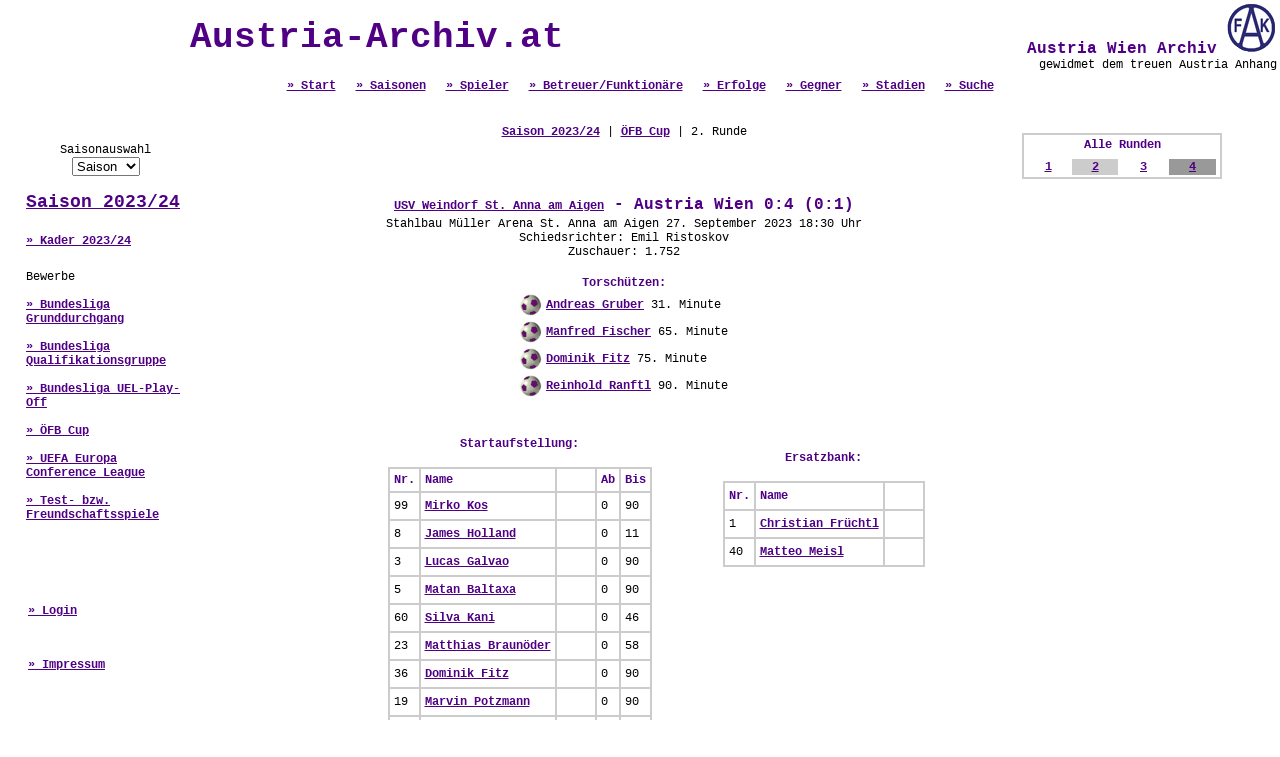

--- FILE ---
content_type: text/html; charset=UTF-8
request_url: http://www.austria-archiv.at/spiel.php?Spiel_ID=25044
body_size: 5702
content:
<html>
<head>
<title>Austria Wien Archiv - Die Online Statistik</title>
<meta name="description" content="Die gesamte Statistik des Traditionsvereins FK Austria Wien online.">
<meta name="keywords" content="Austria Wien, Statistik, Alle Spiele, Alle Spieler, Alle Tore, Austria Wien Archiv">
<meta http-equiv="Content-Type" content="text/html; charset=iso-8859-1">
<script type="text/javascript">
<!--
function PicPopup(Bild) 
{
 MeinFenster = window.open("galery.php?pic="+Bild, "Fotofenster");
 MeinFenster.focus();
}
//-->
</script>
<script language="JavaScript">
function change_saison(FORM_NAME)
{
href_value = FORM_NAME.saison.options[FORM_NAME.saison.selectedIndex].value;

if (href_value != "") 
 {
  document.location.href = href_value;
 }
}
</script>
<style type="text/css">
<!--
body {margin-left:0px; margin-top:0px; margin-right:0px;  margin-bottom:0px; }
a.verweis:link { font-family:"Courier New"; font-size:12px; font-weight:700; color:#4F0084; } 
a.verweis:visited { font-family:"Courier New"; font-size:12px; font-weight:700; color:#4F0084; } 
a.verweis:active { font-family:"Courier New"; font-size:12px; font-weight:700; color:#4F0084; } 
a.verweis:hover { font-family:"Courier New"; font-size:12px; font-weight:700; color:#808080; ; text-decoration: underline} 

a.verweislarge:link { font-family:"Courier New"; font-size:18px; font-weight:700; color:#4F0084; } 
a.verweislarge:visited { font-family:"Courier New"; font-size:18px; font-weight:700; color:#4F0084; } 
a.verweislarge:active { font-family:"Courier New"; font-size:18px; font-weight:700; color:#4F0084; } 
a.verweislarge:hover { font-family:"Courier New"; font-size:18px; font-weight:700; color:#808080; ; text-decoration: underline} 

.text1 { font-family: "Courier New"; font-size: 12px; font-style: normal; line-height: normal; text-decoration: none; font-weight: normal; color: #000000}
.text2 { font-family: "Courier New"; font-size: 12px; font-style: normal; line-height: normal; text-decoration: none; font-weight: normal; color: #666666}
.header { font-size: 12px; font-style: normal; line-height: normal; text-decoration: none; font-weight: 700; color: #4F0084; font-family: "Courier New"}
.headerlarge { font-size: 16px; font-style: normal; line-height: normal; text-decoration: none; font-weight: 700; color: #4F0084; font-family: "Courier New"}
.headerxxl { font-size: 36px; font-style: normal; line-height: normal; text-decoration: none; font-weight: 700; color: #4F0084; font-family: "Courier New"}

h1 { font-size: 36px; font-style: normal; line-height: normal; text-decoration: none; font-weight: 700; color: #4F0084; font-family: "Courier New"; }
-->
</style>
</head>
<body>



<table width="100%" border="0" cellpadding="0" cellspacing="0"  >
  <tr> 
	<td>
		<table width="100%">
		<tr>
		<td align="center" class="headerxxl">Austria-Archiv.at</td>
		<td align="right" valign="top" class="headerlarge">
			&nbsp;Austria Wien Archiv
			<a href="index.php" target="_self"><img src="images/fak-logo.gif" border="0"></a><br>
			<div class="text1">gewidmet dem treuen Austria Anhang</div>		  
		</td>
		</tr>
		<tr>
			<td align="center" valign="bottom" class="headerlarge" colspan=2>
				<a href="index.php" class=verweis>&raquo; Start</a>&nbsp;
				<a href="saison.php" class=verweis>&raquo; Saisonen</a>&nbsp;
				<a href="spieler.php" class=verweis>&raquo; Spieler</a>&nbsp;
				<a href="betreuer.php" class=verweis>&raquo; Betreuer/Funktion&auml;re</a>&nbsp;
				<a href="erfolge.php" class=verweis>&raquo; Erfolge</a>&nbsp;
				<a href="mannschaft.php" class=verweis>&raquo; Gegner</a>&nbsp;
				<a href="stadion.php" class=verweis>&raquo; Stadien</a>&nbsp;
				<a href="search.php" class=verweis>&raquo; Suche</a> </td>
		</tr>
		</table>
	</td>
</tr>
 
  <tr> 
          <td> 
            <table width="100%" border="0" cellspacing="0" cellpadding="0" height="100%">
              <tr> 
          <td width="25%" valign="top" align="left"> <p>&nbsp;</p> 
<table border="0" cellpadding="0" cellspacing="0">
  <tr> 
    <td valign="middle" align="center" width="200"> 
	<table border="1" width="90%" cellspacing="0" cellpadding="0" bordercolor="#FFFFFF">
		<tr><td> 
		<table border="0" width="100%">
		<tr> 
			<td height=5></td>
			<td height=5></td>
		</tr>
		<tr> 
			<td> </td>
			<td align="center" class="text1">Saisonauswahl<br>
				<form action="">
				<select name="saison" onchange="change_saison(this.form)">
				<option value="">Saison</option><option value="saison.php?Saison_ID=130">2025/26</option><option value="saison.php?Saison_ID=129">2024/25</option><option value="saison.php?Saison_ID=128">2023/24</option><option value="saison.php?Saison_ID=127">2022/23</option><option value="saison.php?Saison_ID=126">2021/22</option><option value="saison.php?Saison_ID=125">2020/21</option><option value="saison.php?Saison_ID=124">2019/20</option><option value="saison.php?Saison_ID=123">2018/19</option><option value="saison.php?Saison_ID=122">2017/18</option><option value="saison.php?Saison_ID=121">2016/17</option><option value="saison.php?Saison_ID=120">2015/16</option><option value="saison.php?Saison_ID=119">2014/15</option><option value="saison.php?Saison_ID=118">2013/14</option><option value="saison.php?Saison_ID=117">2012/13</option><option value="saison.php?Saison_ID=116">2011/12</option><option value="saison.php?Saison_ID=115">2010/11</option><option value="saison.php?Saison_ID=113">2009/10</option><option value="saison.php?Saison_ID=112">2008/09</option><option value="saison.php?Saison_ID=110">2007/08</option><option value="saison.php?Saison_ID=106">2006/07</option><option value="saison.php?Saison_ID=102">2005/06</option><option value="saison.php?Saison_ID=101">2004/05</option><option value="saison.php?Saison_ID=100">2003/04</option><option value="saison.php?Saison_ID=92">2002/03</option><option value="saison.php?Saison_ID=91">2001/02</option><option value="saison.php?Saison_ID=90">2000/01</option><option value="saison.php?Saison_ID=89">1999/00</option><option value="saison.php?Saison_ID=88">1998/99</option><option value="saison.php?Saison_ID=87">1997/98</option><option value="saison.php?Saison_ID=86">1996/97</option><option value="saison.php?Saison_ID=85">1995/96</option><option value="saison.php?Saison_ID=84">1994/95</option><option value="saison.php?Saison_ID=83">1993/94</option><option value="saison.php?Saison_ID=82">1992/93</option><option value="saison.php?Saison_ID=81">1991/92</option><option value="saison.php?Saison_ID=80">1990/91</option><option value="saison.php?Saison_ID=79">1989/90</option><option value="saison.php?Saison_ID=78">1988/89</option><option value="saison.php?Saison_ID=77">1987/88</option><option value="saison.php?Saison_ID=76">1986/87</option><option value="saison.php?Saison_ID=75">1985/86</option><option value="saison.php?Saison_ID=74">1984/85</option><option value="saison.php?Saison_ID=73">1983/84</option><option value="saison.php?Saison_ID=72">1982/83</option><option value="saison.php?Saison_ID=71">1981/82</option><option value="saison.php?Saison_ID=70">1980/81</option><option value="saison.php?Saison_ID=69">1979/80</option><option value="saison.php?Saison_ID=68">1978/79</option><option value="saison.php?Saison_ID=67">1977/78</option><option value="saison.php?Saison_ID=66">1976/77</option><option value="saison.php?Saison_ID=65">1975/76</option><option value="saison.php?Saison_ID=64">1974/75</option><option value="saison.php?Saison_ID=63">1973/74</option><option value="saison.php?Saison_ID=62">1972/73</option><option value="saison.php?Saison_ID=61">1971/72</option><option value="saison.php?Saison_ID=60">1970/71</option><option value="saison.php?Saison_ID=59">1969/70</option><option value="saison.php?Saison_ID=58">1968/69</option><option value="saison.php?Saison_ID=57">1967/68</option><option value="saison.php?Saison_ID=56">1966/67</option><option value="saison.php?Saison_ID=55">1965/66</option><option value="saison.php?Saison_ID=54">1964/65</option><option value="saison.php?Saison_ID=53">1963/64</option><option value="saison.php?Saison_ID=52">1962/63</option><option value="saison.php?Saison_ID=51">1961/62</option><option value="saison.php?Saison_ID=50">1960/61</option><option value="saison.php?Saison_ID=49">1959/60</option><option value="saison.php?Saison_ID=48">1958/59</option><option value="saison.php?Saison_ID=47">1957/58</option><option value="saison.php?Saison_ID=46">1956/57</option><option value="saison.php?Saison_ID=45">1955/56</option><option value="saison.php?Saison_ID=44">1954/55</option><option value="saison.php?Saison_ID=43">1953/54</option><option value="saison.php?Saison_ID=42">1952/53</option><option value="saison.php?Saison_ID=41">1951/52</option><option value="saison.php?Saison_ID=40">1950/51</option><option value="saison.php?Saison_ID=39">1949/50</option><option value="saison.php?Saison_ID=38">1948/49</option><option value="saison.php?Saison_ID=37">1947/48</option><option value="saison.php?Saison_ID=36">1946/47</option><option value="saison.php?Saison_ID=35">1945/46</option></select></form></td>
		</tr>
		<tr> 
			<td width=7></td>
			<td align=left class=headerlarge><a class=verweislarge href="saison.php?Saison_ID=128">Saison 2023/24</a></td>
		</tr>

		<tr> 
			<td height=5> </td>
			<td height=5><br><a href="kader.php?Saison_ID=128" class=verweis>&raquo; Kader 2023/24</a><br><br></td>
		</tr>
		<tr> 
			<td width=7>&nbsp;</td>
			<td rowspan=2 class=text1>Bewerbe<br><br><a href="runde.php?Bewerb_ID=461" class=verweis>&raquo; Bundesliga Grunddurchgang</a><br><br><a href="runde.php?Bewerb_ID=462" class=verweis>&raquo; Bundesliga Qualifikationsgruppe</a><br><br><a href="runde.php?Bewerb_ID=463" class=verweis>&raquo; Bundesliga UEL-Play-Off</a><br><br><a href="runde.php?Bewerb_ID=459" class=verweis>&raquo; ÖFB Cup</a><br><br><a href="runde.php?Bewerb_ID=460" class=verweis>&raquo; UEFA Europa Conference League</a><br><br><a href="runde.php?Bewerb_ID=458" class=verweis>&raquo; Test- bzw. Freundschaftsspiele</a><br><br>
			</td>
		</tr>
		<tr> 
			<td width=7 height=3></td>
		</tr>
		<tr> 
			<td width=7 height=3></td>
		</tr>	
		</table>
		</td></tr><tr><td align="left"><br><br><br>&nbsp;&nbsp;&nbsp;&nbsp;<a href="admin/" target="_blank" class=verweis>&raquo; Login</a>
		<br><br><br>&nbsp;&nbsp;&nbsp;&nbsp;<a href="about.php" class=verweis>&raquo; Impressum</a></td></tr>
		</table></td>
  </tr>
  <tr> 
    <td valign="middle" width="200" height="25" align="center">&nbsp;</td>
  </tr>
  <tr> 
    <td width="200" align="center"> </td>
  </tr>
  <tr> 
    <td width="200">&nbsp;</td>
  </tr>
</table>

</td>
          <td width="50%" height="500" valign="top" class="text1">
		  <br>
            <br>
                  <table width="95%" border="0" cellspacing="0" cellpadding="0">
              <tr align="center"> 
                <td class="text1" colspan="2" valign="top"><a class=verweis href="saison.php?Saison_ID=128">Saison 2023/24</a> | <a class=verweis href="runde.php?Bewerb_ID=459">ÖFB Cup</a> | 2. Runde</td>
              </tr>
              <tr> 
                <td colspan="2" align="center" valign="top"><br>
                  <br>
                  <br>
                <table><tr><td class=headerlarge align=center><a class="verweis" href="mannschaft.php?Mannschaft_ID=1059">USV Weindorf St. Anna am Aigen</a> - Austria Wien 0:4 (0:1)</td></tr></table></td>
              </tr>
              <tr> 
                <td colspan="2" align="center" valign="top" class="text1">Stahlbau Müller Arena St. Anna am Aigen 27. September 2023 18:30 Uhr<br>Schiedsrichter: Emil Ristoskov<br>Zuschauer: 1.752</td>
              </tr>
              <tr> 
                <td colspan="2" align="center" valign="top" class="header">&nbsp;</td>
              </tr>
              <tr> 
                <td colspan="2" align="center" valign="top" class="text1"><table><tr> 
                <td colspan="2" align="center" valign="top" class="header">Torsch&uuml;tzen:</td>
              </tr><tr valign=middle>
					<td><img src="images/tor_mini.gif"></td><td height=25 class=text1><a class=verweis href="spieler.php?Spieler_ID=1305&Runde_ID=4524">Andreas 
					Gruber</a> 31. Minute  </td></tr><tr valign=middle>
					<td><img src="images/tor_mini.gif"></td><td height=25 class=text1><a class=verweis href="spieler.php?Spieler_ID=1283&Runde_ID=4524">Manfred 
					Fischer</a> 65. Minute  </td></tr><tr valign=middle>
					<td><img src="images/tor_mini.gif"></td><td height=25 class=text1><a class=verweis href="spieler.php?Spieler_ID=1207&Runde_ID=4524">Dominik 
					Fitz</a> 75. Minute  </td></tr><tr valign=middle>
					<td><img src="images/tor_mini.gif"></td><td height=25 class=text1><a class=verweis href="spieler.php?Spieler_ID=1304&Runde_ID=4524">Reinhold 
					Ranftl</a> 90. Minute  </td></tr></table></td>
              </tr>
              <tr> 
                <td valign="top">&nbsp;</td>
                <td valign="top">&nbsp;</td>
              </tr>
              <tr> 
                <td colspan="2" valign="top" class="text1"></td>
              </tr>
              <tr> 
                <td valign="top">&nbsp;</td>
                <td valign="top">&nbsp;</td>
              </tr>
              <tr> 
                <td align="center" valign="top"> <p class="header"><p class=header>Startaufstellung:</p><p><table border="1" cellspacing="0" cellpadding="4" bordercolor="#CCCCCC">
				<tr><td class=header>Nr.<td class=header>Name</td><td class=header>&nbsp;</td>
				<td class=header>Ab</td><td class=header>Bis</td></tr><tr><td class=text1>99</td>
					<td class=text1><a class=verweis href="spieler.php?Spieler_ID=1213">Mirko 
					Kos</a></td><td align="center">&nbsp;&nbsp;&nbsp;</td><td class=text1>0</td><td class=text1>90</td></tr><tr><td class=text1>8</td>
					<td class=text1><a class=verweis href="spieler.php?Spieler_ID=1107">James 
					Holland</a></td><td align="center">&nbsp;&nbsp;&nbsp;</td><td class=text1>0</td><td class=text1>11</td></tr><tr><td class=text1>3</td>
					<td class=text1><a class=verweis href="spieler.php?Spieler_ID=1297">Lucas 
					Galvao</a></td><td align="center">&nbsp;&nbsp;&nbsp;</td><td class=text1>0</td><td class=text1>90</td></tr><tr><td class=text1>5</td>
					<td class=text1><a class=verweis href="spieler.php?Spieler_ID=1302">Matan 
					Baltaxa</a></td><td align="center">&nbsp;&nbsp;&nbsp;</td><td class=text1>0</td><td class=text1>90</td></tr><tr><td class=text1>60</td>
					<td class=text1><a class=verweis href="spieler.php?Spieler_ID=1318">Silva 
					Kani</a></td><td align="center">&nbsp;&nbsp;&nbsp;</td><td class=text1>0</td><td class=text1>46</td></tr><tr><td class=text1>23</td>
					<td class=text1><a class=verweis href="spieler.php?Spieler_ID=1272">Matthias 
					Braunöder</a></td><td align="center">&nbsp;&nbsp;&nbsp;</td><td class=text1>0</td><td class=text1>58</td></tr><tr><td class=text1>36</td>
					<td class=text1><a class=verweis href="spieler.php?Spieler_ID=1207">Dominik 
					Fitz</a></td><td align="center">&nbsp;&nbsp;&nbsp;</td><td class=text1>0</td><td class=text1>90</td></tr><tr><td class=text1>19</td>
					<td class=text1><a class=verweis href="spieler.php?Spieler_ID=1319">Marvin 
					Potzmann</a></td><td align="center">&nbsp;&nbsp;&nbsp;</td><td class=text1>0</td><td class=text1>90</td></tr><tr><td class=text1>17</td>
					<td class=text1><a class=verweis href="spieler.php?Spieler_ID=1305">Andreas 
					Gruber</a></td><td align="center">&nbsp;&nbsp;&nbsp;</td><td class=text1>0</td><td class=text1>67</td></tr><tr><td class=text1>9</td>
					<td class=text1><a class=verweis href="spieler.php?Spieler_ID=1277">Muharem  
					Huskovic </a></td><td align="center">&nbsp;&nbsp;&nbsp;</td><td class=text1>0</td><td class=text1>58</td></tr><tr><td class=text1>11</td>
					<td class=text1><a class=verweis href="spieler.php?Spieler_ID=1309">Manuel 
					Polster</a></td><td align="center">&nbsp;&nbsp;&nbsp;</td><td class=text1>0</td><td class=text1>90</td></tr></table></p> </p>
                </td>
                <td align="center" valign="top"> <p class="header"><p class=header><br>Ersatzbank:</p>
			  <p><table border="1" cellspacing="0" cellpadding="4" bordercolor="#CCCCCC"><tr><td class=header>Nr.</td><td class=header>Name</td><td>&nbsp;</td></tr><tr><td class=text1>1</td>
					<td class=text1><a class=verweis href="spieler.php?Spieler_ID=1301">Christian 
					Früchtl</a></td><td align="center">&nbsp;&nbsp;&nbsp;</td></tr><tr><td class=text1>40</td>
					<td class=text1><a class=verweis href="spieler.php?Spieler_ID=1256">Matteo 
					Meisl</a></td><td align="center">&nbsp;&nbsp;&nbsp;</td></tr></table></p></p>
                </td>
              </tr>
              <tr> 
                <td align="center" valign="top"> <p class="header"><p class=header>Einwechslungen:</p><p><table border="1" cellspacing="0" cellpadding="4" bordercolor="#CCCCCC"><tr><td class=header>Nr.<td class=header>Eingewechselt</td><td class=header>Ausgewechselt</td><td class=header>&nbsp;</td>
							  <td class=header>Ab</td><td class=header>Bis</td></tr><tr><td class=text1>77</td>
					<td class=text1><a class=verweis href="spieler.php?Spieler_ID=1250">Aleksandar 
					Jukic</a></td><td class=text1>James Holland</td><td align="center">&nbsp;&nbsp;&nbsp;</td><td class=text1>11</td><td class=text1>90</td></tr><tr><td class=text1>26</td>
					<td class=text1><a class=verweis href="spieler.php?Spieler_ID=1304">Reinhold 
					Ranftl</a></td><td class=text1>Silva Kani</td><td align="center">&nbsp;&nbsp;&nbsp;</td><td class=text1>46</td><td class=text1>90</td></tr><tr><td class=text1>30</td>
					<td class=text1><a class=verweis href="spieler.php?Spieler_ID=1283">Manfred 
					Fischer</a></td><td class=text1>Matthias Braunöder</td><td align="center">&nbsp;&nbsp;&nbsp;</td><td class=text1>58</td><td class=text1>90</td></tr><tr><td class=text1>10</td>
					<td class=text1><a class=verweis href="spieler.php?Spieler_ID=1324">Fisnik 
					Asllani</a></td><td class=text1>Muharem  Huskovic </td><td align="center">&nbsp;&nbsp;&nbsp;</td><td class=text1>58</td><td class=text1>90</td></tr><tr><td class=text1>21</td>
					<td class=text1><a class=verweis href="spieler.php?Spieler_ID=1317">Hakim 
					Guenouche</a></td><td class=text1>Andreas Gruber</td><td align="center">&nbsp;&nbsp;&nbsp;</td><td class=text1>67</td><td class=text1>90</td></tr></table></p></p>
                </td>
                <td valign="top">&nbsp;</td>
              </tr>
              <tr>
                <td align="center" valign="top">&nbsp;</td>
                <td valign="top">&nbsp;</td>
              </tr>
              <tr align="left">
                <td colspan="2" valign="top" class="text1"><span class="textv"> </span></td>
              </tr>
              <tr align="left">
                <td colspan="2" valign="top" class="text1">&nbsp;</td>
              </tr>
              <tr align="left">
                <td colspan="2" valign="top" class="text1"><u>Spielbericht:</u> <br>von www.fk-austria.at<br />
<br />
<b>Austria zieht ins Cup-Achtelfinale ein</b><br />
<br />
Die Austria setzte sich in der zweiten Runde des UNIQA ÖFB Cups gegen den USV St. Anna am Aigen ohne größere Probleme mit 4:0 durch. Andreas Gruber, Manfred Fischer, Dominik Fitz sowie Reinhold Ranftl erzielten die Treffer für Violett.<br />
<br />
Michael Wimmer mischte seine Mannschaft in der zweiten Cuprunde kräftig durch: Mirko Kos, Matan Baltaxa, Silva, Marvin Potzmann, Manuel Polster sowie Muharem Huskovic rückten in die Startaufstellung gegen den Regionalligisten.<br />
<br />
Andi Gruber köpfelte die Veilchen in Führung<br />
Beide Mannschaften mussten schon früh wechseln. Der USV St. Anna am Aigen musste seinen Kapitän Thomas List verletzungsbedingt auswechseln, bei der Austria kam nach 10 Minuten Aleksandar Jukic für James Holland, der mit muskulären Problemen raus musste. Jukic war es auch, der den ersten gefährlichen Schuss abgab. Der Ball ging aber am Tor vorbei (14.). Auch ein Schuss von Dominik Fitz ging daneben (17.). Huskovic tauchte allein vor Torhüter Tahir Bilalic auf, der aber in dem Duell der Sieger blieb (18.). Silva hatte nach einem Huskovic-Schuss die Möglichkeit zum Abstauben, verfehlte aber sein Ziel (19.) - die Veilchen erspielten sich Chancen im Minutentakt.<br />
<br />
Nachdem Fitz zweimal an Bilalic scheiterte (24., 28.) war es in der 31. Minute dann aber soweit - Andreas Gruber brachte die Austria nach Flanke von Fitz per Kopf 1:0 in Führung. St. Anna hatte in er 42. Minute einen aussichtsreichen Freistoß, Christoph Kobald schoss aber über das Gehäuse von Mirko Kos. In die Pause ging es mit einer knappen 1:0-Führung.<br />
<br />
Fischer, Fitz und Ranftl legten nach<br />
<br />
Zur zweiten Halbzeit kam Reinhold Ranftl für Silva, der sich gleich mit einem Schuss über das Tor vorstellte (48.). Auch Fitz schoss über das Tor, ein Schuss von Huskovic wurde von Alexander Thurner-Seebacher auf der Linie geklärt (51.). Wenige Sekunden später traf Andi Gruber die Stange. Auf der anderen Seite musste sich Mirko Kos bei einem satten Schuss der Steirer gehörig strecken (56.).<br />
<br />
Nach einer Stunde ersetzten Manfred Fischer und Fisnik Asllani Matthias Braunöder und Muharem Huskovic. Gruber vergab eine weitere Topchance der Violetten (62.), ehe Manfred Fischer mit einem platzierten Schuss aus der Drehung in der 65. Minute das vorentscheidende 2:0 erzielte.<br />
<br />
Für Andreas Gruber war danach Schluss, Hakim Guenouche ersetzte den Dauerläufer. Dominik Fitz stellte mit einem sehenswerten Schuss ins Kreuzeck auf 3:0 (75.), Reinhold Ranftl setzte in der letzten Minute mit dem 4:0 den Schlusspunkt. Die Austria setzte sich souverän gegen St. Anna am Aigen durch und steht im Achtelfinale des UNIQA ÖFB Cups.<br />
<br />
USV St. Anna am Aigen - Austria Wien 0:4 (0:1)<br />
St. Anna: Bilalic; Petric, List (10. Klöckl), Thurner-Seebacher; Kobald, Weber (76. Hajdarevic), Mau?ec, Lackner (76. Ploj), Muhr, Weiler (66. Maric); Kiedl (76. Kuresch)<br />
Trainer: Edgar Spath<br />
<br />
Austria: Kos; Holland (11. Jukic), Galvão, Baltaxa; Silva (46. Ranftl), Braunöder (58. Fischer), Fitz, Potzmann; Gruber (67. Guenouche), Huskovic (58. Asslani), Polster<br />
Trainer: Michael Wimmer<br />
<br />
Tore: Gruber (31.), Fischer (65.), Fitz (75.), Ranftl (90.)<br />
<br />
Gelbe Karte: Weber (73.)<br />
<br />
Stahlbau Müller Arena St. Anna am Aigen, Schiedsrichter Emil Ristoskov, 1.752 ZuschauerInnen<br />
</td>
                </tr>
              <tr align="left">
                <td colspan="2" valign="top" class="text1">&nbsp;</td>
              </tr>
            </table>
            </td>
          <td width="25%" align="center" valign="top"> <br>
            <br>
                  <table border="0" cellspacing="0" cellpadding="0" width="200">
                    <tr> 
                      <td valign="middle" align="center" height="15" width="15">&nbsp;</td>
                      <td valign="middle" align="center" height="15" class="link" width="173"> 
                        <div align="left"><table border=1 width="200"cellpadding=0 cellspacing=0 bordercolor="#CCCCCC"><tr><td> 
		<table border="0" width="100%">
          <tr><td colspan=6 class=header align=center valign=middle>Alle Runden</td></tr>
		  <tr><td align=center valign=middle><tr>
				<td align=center><a class="verweis" href="spiel.php?Spiel_ID=25043">1</a></td>
				<td align=center bgcolor="#CCCCCC"><a class="verweis" href="spiel.php?Spiel_ID=25044">2</a></td>
				<td align=center><a class="verweis" href="spiel.php?Spiel_ID=25045">3</a></td>
				<td align=center bgcolor="#999999"><a class="verweis" href="spiel.php?Spiel_ID=25046">4</a></td></td></tr></table></table></div></td>
                    </tr>
                    <tr> 
                      <td valign="middle" align="center" width="15">&nbsp;</td>
                      <td valign="middle" align="left" width="173">&nbsp; </td>
                    </tr>
                    <tr> 
                      <td valign="middle" align="center" height="25" width="15">&nbsp;</td>
                      <td valign="middle" align="left" height="25" width="173"></td>
                    </tr>
                    <tr> 
                      <td valign="middle" align="center" width="15">&nbsp;</td>
                      <td valign="middle" align="left" width="173">&nbsp; </td>
                    </tr>
                    <tr> 
                      <td height="25" width="15">&nbsp;</td>
                      <td width="173">&nbsp;</td>
                    </tr>
                </table> </td>
              </tr>
            </table>
          </td>
        </tr>
		<tr>
		  <td valign="bottom" class="text1" align="center"><table border="1" bordercolor="#CCCCCC" cellspacing="0" cellpadding="4"><tr><td colspan=7 class=header align=center>Die letzten 25 Spiele gegen USV Weindorf St. Anna am Aigen</td></tr>
			<tr><td class=text1>27.09.2023</td>
			<td align=left class=text1>ÖFB Cup - 2. Runde</td>
			<td class=header align=center>USV Weindorf St. Anna am Aigen - Austria Wien</td>
			<td class=header nowrap>0 : 4</td>
			<td class=header nowrap>(0 : 1)</td>
			<td><a class=verweis href="spiel.php?Spiel_ID=25044&Runde_ID=4524">Details</a></td>
			<td class="text1">&nbsp;</td></tr></table><br>
	        <br>
          </td></tr>
		<tr>
	<td valign="bottom" align="center"><a class="verweis" href="#" onClick="history.go(-1)"><br>
	  Zur&uuml;ck</a></td>
</tr>
		<tr>
		  <td valign="bottom" align="center">&nbsp;</td>
  </tr>
		<tr>
          <td valign="bottom" align="center" class="text2">Sollte Ihnen ein Fehler in unserer Statistik aufgefallen sein oder haben Sie Erg&auml;nzungen? Schicken Sie uns bitte ein <a class="verweis" href="mailto:webmaster@austria-archiv.at">E-Mail</a>. </td>
  </tr>
		      </table>
<script src="http://www.google-analytics.com/urchin.js" type="text/javascript">
</script>
<script type="text/javascript">
_uacct = "UA-1292778-1";
urchinTracker();
</script>
</body>
</html>